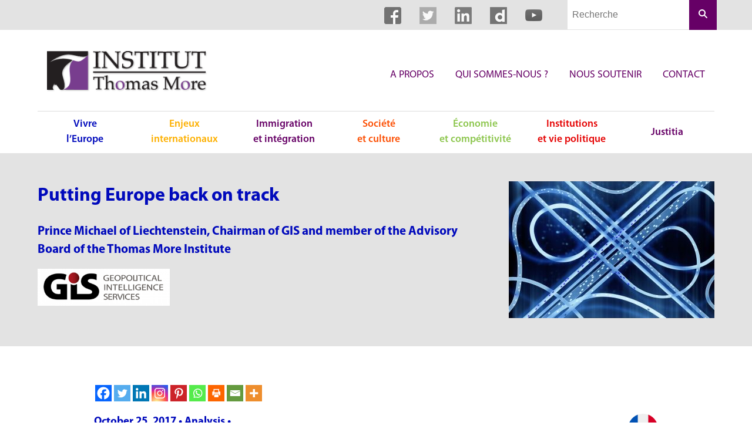

--- FILE ---
content_type: text/html; charset=UTF-8
request_url: https://institut-thomas-more.org/2017/10/25/putting-europe-back-on-track/
body_size: 15706
content:
<!DOCTYPE html>
<html lang="fr-FR" dir="ltr">
<head>
	<meta charset="UTF-8">
	<meta name="viewport" content="width=device-width, initial-scale=1">
	<link rel="shortcut icon" href="https://institut-thomas-more.org/wp-content/themes/itm/images/favicon.ico" />
	<meta name="google-site-verification" content="g0pJ4nKiplAVAw8O9RSGC-0xGxQ-IPkxAJRfrQvP6yM" />
	<link rel="profile" href="http://gmpg.org/xfn/11">
	<meta name='robots' content='index, follow, max-image-preview:large, max-snippet:-1, max-video-preview:-1' />

	<!-- This site is optimized with the Yoast SEO plugin v26.7 - https://yoast.com/wordpress/plugins/seo/ -->
	<title>Putting Europe back on track - Institut Thomas More</title>
	<link rel="canonical" href="https://institut-thomas-more.org/2017/10/25/putting-europe-back-on-track/" />
	<meta property="og:locale" content="fr_FR" />
	<meta property="og:type" content="article" />
	<meta property="og:title" content="Putting Europe back on track - Institut Thomas More" />
	<meta property="og:description" content="October 25, 2017 • Analysis • Europe is a wealthy and peaceful region. Its relative prosperity and social balance cause millions of non-Europeans to see it as a promised land. The subcontinent, situated at the western tip of Eurasia’s huge landmass, has managed to integrate peacefully after the wars and bloodshed of the early 20th century.Lire la suite" />
	<meta property="og:url" content="https://institut-thomas-more.org/2017/10/25/putting-europe-back-on-track/" />
	<meta property="og:site_name" content="Institut Thomas More" />
	<meta property="article:publisher" content="https://www.facebook.com/InstitutThomasMore/" />
	<meta property="article:published_time" content="2017-10-25T10:00:22+00:00" />
	<meta property="article:modified_time" content="2023-07-18T08:37:59+00:00" />
	<meta property="og:image" content="https://institut-thomas-more.org/wp-content/uploads/2017/10/Picture-Liechtenstein-201710.jpg" />
	<meta property="og:image:width" content="849" />
	<meta property="og:image:height" content="566" />
	<meta property="og:image:type" content="image/jpeg" />
	<meta name="author" content="Jean-Thomas Lesueur" />
	<meta name="twitter:card" content="summary_large_image" />
	<meta name="twitter:creator" content="@ithomasmore" />
	<meta name="twitter:site" content="@ithomasmore" />
	<meta name="twitter:label1" content="Écrit par" />
	<meta name="twitter:data1" content="Jean-Thomas Lesueur" />
	<meta name="twitter:label2" content="Durée de lecture estimée" />
	<meta name="twitter:data2" content="7 minutes" />
	<script type="application/ld+json" class="yoast-schema-graph">{"@context":"https://schema.org","@graph":[{"@type":"Article","@id":"https://institut-thomas-more.org/2017/10/25/putting-europe-back-on-track/#article","isPartOf":{"@id":"https://institut-thomas-more.org/2017/10/25/putting-europe-back-on-track/"},"author":{"name":"Jean-Thomas Lesueur","@id":"https://institut-thomas-more.org/#/schema/person/7025c7ceac4854c95b9fbe534bd06a5c"},"headline":"Putting Europe back on track","datePublished":"2017-10-25T10:00:22+00:00","dateModified":"2023-07-18T08:37:59+00:00","mainEntityOfPage":{"@id":"https://institut-thomas-more.org/2017/10/25/putting-europe-back-on-track/"},"wordCount":1192,"publisher":{"@id":"https://institut-thomas-more.org/#organization"},"image":{"@id":"https://institut-thomas-more.org/2017/10/25/putting-europe-back-on-track/#primaryimage"},"thumbnailUrl":"https://institut-thomas-more.org/wp-content/uploads/2017/10/Picture-Liechtenstein-201710.jpg","keywords":["Articles"],"articleSection":["Vivre l'Europe"],"inLanguage":"fr-FR"},{"@type":"WebPage","@id":"https://institut-thomas-more.org/2017/10/25/putting-europe-back-on-track/","url":"https://institut-thomas-more.org/2017/10/25/putting-europe-back-on-track/","name":"Putting Europe back on track - Institut Thomas More","isPartOf":{"@id":"https://institut-thomas-more.org/#website"},"primaryImageOfPage":{"@id":"https://institut-thomas-more.org/2017/10/25/putting-europe-back-on-track/#primaryimage"},"image":{"@id":"https://institut-thomas-more.org/2017/10/25/putting-europe-back-on-track/#primaryimage"},"thumbnailUrl":"https://institut-thomas-more.org/wp-content/uploads/2017/10/Picture-Liechtenstein-201710.jpg","datePublished":"2017-10-25T10:00:22+00:00","dateModified":"2023-07-18T08:37:59+00:00","breadcrumb":{"@id":"https://institut-thomas-more.org/2017/10/25/putting-europe-back-on-track/#breadcrumb"},"inLanguage":"fr-FR","potentialAction":[{"@type":"ReadAction","target":["https://institut-thomas-more.org/2017/10/25/putting-europe-back-on-track/"]}]},{"@type":"ImageObject","inLanguage":"fr-FR","@id":"https://institut-thomas-more.org/2017/10/25/putting-europe-back-on-track/#primaryimage","url":"https://institut-thomas-more.org/wp-content/uploads/2017/10/Picture-Liechtenstein-201710.jpg","contentUrl":"https://institut-thomas-more.org/wp-content/uploads/2017/10/Picture-Liechtenstein-201710.jpg","width":849,"height":566,"caption":"Top view of abstract blue highway background. 3D Rendering"},{"@type":"BreadcrumbList","@id":"https://institut-thomas-more.org/2017/10/25/putting-europe-back-on-track/#breadcrumb","itemListElement":[{"@type":"ListItem","position":1,"name":"Accueil","item":"https://institut-thomas-more.org/"},{"@type":"ListItem","position":2,"name":"Putting Europe back on track"}]},{"@type":"WebSite","@id":"https://institut-thomas-more.org/#website","url":"https://institut-thomas-more.org/","name":"Institut Thomas More","description":"L’Institut Thomas More est la fois un laboratoire de solutions innovantes, un centre d’expertise et un relais d’influence.","publisher":{"@id":"https://institut-thomas-more.org/#organization"},"potentialAction":[{"@type":"SearchAction","target":{"@type":"EntryPoint","urlTemplate":"https://institut-thomas-more.org/?s={search_term_string}"},"query-input":{"@type":"PropertyValueSpecification","valueRequired":true,"valueName":"search_term_string"}}],"inLanguage":"fr-FR"},{"@type":"Organization","@id":"https://institut-thomas-more.org/#organization","name":"Institut Thomas More","url":"https://institut-thomas-more.org/","logo":{"@type":"ImageObject","inLanguage":"fr-FR","@id":"https://institut-thomas-more.org/#/schema/logo/image/","url":"https://institut-thomas-more.org/wp-content/uploads/2025/12/logo.png","contentUrl":"https://institut-thomas-more.org/wp-content/uploads/2025/12/logo.png","width":300,"height":74,"caption":"Institut Thomas More"},"image":{"@id":"https://institut-thomas-more.org/#/schema/logo/image/"},"sameAs":["https://www.facebook.com/InstitutThomasMore/","https://x.com/ithomasmore","https://www.linkedin.com/company/institut-thomas-more","https://www.youtube.com/channel/UCJRop03KduY0QbMG_aJ0VzQ?view_as=subscriber","https://fr.wikipedia.org/wiki/Institut_Thomas-More","https://www.instagram.com/institutthomasmore/?hl=fr"]},{"@type":"Person","@id":"https://institut-thomas-more.org/#/schema/person/7025c7ceac4854c95b9fbe534bd06a5c","name":"Jean-Thomas Lesueur","image":{"@type":"ImageObject","inLanguage":"fr-FR","@id":"https://institut-thomas-more.org/#/schema/person/image/","url":"https://secure.gravatar.com/avatar/2c3f97fa59785a852d191a6e4c5dafb1fa257da6013deaee25130586be8c8d7e?s=96&d=mm&r=g","contentUrl":"https://secure.gravatar.com/avatar/2c3f97fa59785a852d191a6e4c5dafb1fa257da6013deaee25130586be8c8d7e?s=96&d=mm&r=g","caption":"Jean-Thomas Lesueur"},"sameAs":["https://institut-thomas-more.org"],"url":"https://institut-thomas-more.org/author/jtl-itm/"}]}</script>
	<!-- / Yoast SEO plugin. -->


<link rel='dns-prefetch' href='//www.googletagmanager.com' />
<link rel="alternate" type="application/rss+xml" title="Institut Thomas More &raquo; Putting Europe back on track Flux des commentaires" href="https://institut-thomas-more.org/2017/10/25/putting-europe-back-on-track/feed/" />
<link rel="alternate" title="oEmbed (JSON)" type="application/json+oembed" href="https://institut-thomas-more.org/wp-json/oembed/1.0/embed?url=https%3A%2F%2Finstitut-thomas-more.org%2F2017%2F10%2F25%2Fputting-europe-back-on-track%2F" />
<link rel="alternate" title="oEmbed (XML)" type="text/xml+oembed" href="https://institut-thomas-more.org/wp-json/oembed/1.0/embed?url=https%3A%2F%2Finstitut-thomas-more.org%2F2017%2F10%2F25%2Fputting-europe-back-on-track%2F&#038;format=xml" />
<style id='wp-img-auto-sizes-contain-inline-css' type='text/css'>
img:is([sizes=auto i],[sizes^="auto," i]){contain-intrinsic-size:3000px 1500px}
/*# sourceURL=wp-img-auto-sizes-contain-inline-css */
</style>
<style id='wp-block-library-inline-css' type='text/css'>
:root{--wp-block-synced-color:#7a00df;--wp-block-synced-color--rgb:122,0,223;--wp-bound-block-color:var(--wp-block-synced-color);--wp-editor-canvas-background:#ddd;--wp-admin-theme-color:#007cba;--wp-admin-theme-color--rgb:0,124,186;--wp-admin-theme-color-darker-10:#006ba1;--wp-admin-theme-color-darker-10--rgb:0,107,160.5;--wp-admin-theme-color-darker-20:#005a87;--wp-admin-theme-color-darker-20--rgb:0,90,135;--wp-admin-border-width-focus:2px}@media (min-resolution:192dpi){:root{--wp-admin-border-width-focus:1.5px}}.wp-element-button{cursor:pointer}:root .has-very-light-gray-background-color{background-color:#eee}:root .has-very-dark-gray-background-color{background-color:#313131}:root .has-very-light-gray-color{color:#eee}:root .has-very-dark-gray-color{color:#313131}:root .has-vivid-green-cyan-to-vivid-cyan-blue-gradient-background{background:linear-gradient(135deg,#00d084,#0693e3)}:root .has-purple-crush-gradient-background{background:linear-gradient(135deg,#34e2e4,#4721fb 50%,#ab1dfe)}:root .has-hazy-dawn-gradient-background{background:linear-gradient(135deg,#faaca8,#dad0ec)}:root .has-subdued-olive-gradient-background{background:linear-gradient(135deg,#fafae1,#67a671)}:root .has-atomic-cream-gradient-background{background:linear-gradient(135deg,#fdd79a,#004a59)}:root .has-nightshade-gradient-background{background:linear-gradient(135deg,#330968,#31cdcf)}:root .has-midnight-gradient-background{background:linear-gradient(135deg,#020381,#2874fc)}:root{--wp--preset--font-size--normal:16px;--wp--preset--font-size--huge:42px}.has-regular-font-size{font-size:1em}.has-larger-font-size{font-size:2.625em}.has-normal-font-size{font-size:var(--wp--preset--font-size--normal)}.has-huge-font-size{font-size:var(--wp--preset--font-size--huge)}.has-text-align-center{text-align:center}.has-text-align-left{text-align:left}.has-text-align-right{text-align:right}.has-fit-text{white-space:nowrap!important}#end-resizable-editor-section{display:none}.aligncenter{clear:both}.items-justified-left{justify-content:flex-start}.items-justified-center{justify-content:center}.items-justified-right{justify-content:flex-end}.items-justified-space-between{justify-content:space-between}.screen-reader-text{border:0;clip-path:inset(50%);height:1px;margin:-1px;overflow:hidden;padding:0;position:absolute;width:1px;word-wrap:normal!important}.screen-reader-text:focus{background-color:#ddd;clip-path:none;color:#444;display:block;font-size:1em;height:auto;left:5px;line-height:normal;padding:15px 23px 14px;text-decoration:none;top:5px;width:auto;z-index:100000}html :where(.has-border-color){border-style:solid}html :where([style*=border-top-color]){border-top-style:solid}html :where([style*=border-right-color]){border-right-style:solid}html :where([style*=border-bottom-color]){border-bottom-style:solid}html :where([style*=border-left-color]){border-left-style:solid}html :where([style*=border-width]){border-style:solid}html :where([style*=border-top-width]){border-top-style:solid}html :where([style*=border-right-width]){border-right-style:solid}html :where([style*=border-bottom-width]){border-bottom-style:solid}html :where([style*=border-left-width]){border-left-style:solid}html :where(img[class*=wp-image-]){height:auto;max-width:100%}:where(figure){margin:0 0 1em}html :where(.is-position-sticky){--wp-admin--admin-bar--position-offset:var(--wp-admin--admin-bar--height,0px)}@media screen and (max-width:600px){html :where(.is-position-sticky){--wp-admin--admin-bar--position-offset:0px}}

/*# sourceURL=wp-block-library-inline-css */
</style><style id='global-styles-inline-css' type='text/css'>
:root{--wp--preset--aspect-ratio--square: 1;--wp--preset--aspect-ratio--4-3: 4/3;--wp--preset--aspect-ratio--3-4: 3/4;--wp--preset--aspect-ratio--3-2: 3/2;--wp--preset--aspect-ratio--2-3: 2/3;--wp--preset--aspect-ratio--16-9: 16/9;--wp--preset--aspect-ratio--9-16: 9/16;--wp--preset--color--black: #000000;--wp--preset--color--cyan-bluish-gray: #abb8c3;--wp--preset--color--white: #ffffff;--wp--preset--color--pale-pink: #f78da7;--wp--preset--color--vivid-red: #cf2e2e;--wp--preset--color--luminous-vivid-orange: #ff6900;--wp--preset--color--luminous-vivid-amber: #fcb900;--wp--preset--color--light-green-cyan: #7bdcb5;--wp--preset--color--vivid-green-cyan: #00d084;--wp--preset--color--pale-cyan-blue: #8ed1fc;--wp--preset--color--vivid-cyan-blue: #0693e3;--wp--preset--color--vivid-purple: #9b51e0;--wp--preset--gradient--vivid-cyan-blue-to-vivid-purple: linear-gradient(135deg,rgb(6,147,227) 0%,rgb(155,81,224) 100%);--wp--preset--gradient--light-green-cyan-to-vivid-green-cyan: linear-gradient(135deg,rgb(122,220,180) 0%,rgb(0,208,130) 100%);--wp--preset--gradient--luminous-vivid-amber-to-luminous-vivid-orange: linear-gradient(135deg,rgb(252,185,0) 0%,rgb(255,105,0) 100%);--wp--preset--gradient--luminous-vivid-orange-to-vivid-red: linear-gradient(135deg,rgb(255,105,0) 0%,rgb(207,46,46) 100%);--wp--preset--gradient--very-light-gray-to-cyan-bluish-gray: linear-gradient(135deg,rgb(238,238,238) 0%,rgb(169,184,195) 100%);--wp--preset--gradient--cool-to-warm-spectrum: linear-gradient(135deg,rgb(74,234,220) 0%,rgb(151,120,209) 20%,rgb(207,42,186) 40%,rgb(238,44,130) 60%,rgb(251,105,98) 80%,rgb(254,248,76) 100%);--wp--preset--gradient--blush-light-purple: linear-gradient(135deg,rgb(255,206,236) 0%,rgb(152,150,240) 100%);--wp--preset--gradient--blush-bordeaux: linear-gradient(135deg,rgb(254,205,165) 0%,rgb(254,45,45) 50%,rgb(107,0,62) 100%);--wp--preset--gradient--luminous-dusk: linear-gradient(135deg,rgb(255,203,112) 0%,rgb(199,81,192) 50%,rgb(65,88,208) 100%);--wp--preset--gradient--pale-ocean: linear-gradient(135deg,rgb(255,245,203) 0%,rgb(182,227,212) 50%,rgb(51,167,181) 100%);--wp--preset--gradient--electric-grass: linear-gradient(135deg,rgb(202,248,128) 0%,rgb(113,206,126) 100%);--wp--preset--gradient--midnight: linear-gradient(135deg,rgb(2,3,129) 0%,rgb(40,116,252) 100%);--wp--preset--font-size--small: 13px;--wp--preset--font-size--medium: 20px;--wp--preset--font-size--large: 36px;--wp--preset--font-size--x-large: 42px;--wp--preset--spacing--20: 0.44rem;--wp--preset--spacing--30: 0.67rem;--wp--preset--spacing--40: 1rem;--wp--preset--spacing--50: 1.5rem;--wp--preset--spacing--60: 2.25rem;--wp--preset--spacing--70: 3.38rem;--wp--preset--spacing--80: 5.06rem;--wp--preset--shadow--natural: 6px 6px 9px rgba(0, 0, 0, 0.2);--wp--preset--shadow--deep: 12px 12px 50px rgba(0, 0, 0, 0.4);--wp--preset--shadow--sharp: 6px 6px 0px rgba(0, 0, 0, 0.2);--wp--preset--shadow--outlined: 6px 6px 0px -3px rgb(255, 255, 255), 6px 6px rgb(0, 0, 0);--wp--preset--shadow--crisp: 6px 6px 0px rgb(0, 0, 0);}:where(.is-layout-flex){gap: 0.5em;}:where(.is-layout-grid){gap: 0.5em;}body .is-layout-flex{display: flex;}.is-layout-flex{flex-wrap: wrap;align-items: center;}.is-layout-flex > :is(*, div){margin: 0;}body .is-layout-grid{display: grid;}.is-layout-grid > :is(*, div){margin: 0;}:where(.wp-block-columns.is-layout-flex){gap: 2em;}:where(.wp-block-columns.is-layout-grid){gap: 2em;}:where(.wp-block-post-template.is-layout-flex){gap: 1.25em;}:where(.wp-block-post-template.is-layout-grid){gap: 1.25em;}.has-black-color{color: var(--wp--preset--color--black) !important;}.has-cyan-bluish-gray-color{color: var(--wp--preset--color--cyan-bluish-gray) !important;}.has-white-color{color: var(--wp--preset--color--white) !important;}.has-pale-pink-color{color: var(--wp--preset--color--pale-pink) !important;}.has-vivid-red-color{color: var(--wp--preset--color--vivid-red) !important;}.has-luminous-vivid-orange-color{color: var(--wp--preset--color--luminous-vivid-orange) !important;}.has-luminous-vivid-amber-color{color: var(--wp--preset--color--luminous-vivid-amber) !important;}.has-light-green-cyan-color{color: var(--wp--preset--color--light-green-cyan) !important;}.has-vivid-green-cyan-color{color: var(--wp--preset--color--vivid-green-cyan) !important;}.has-pale-cyan-blue-color{color: var(--wp--preset--color--pale-cyan-blue) !important;}.has-vivid-cyan-blue-color{color: var(--wp--preset--color--vivid-cyan-blue) !important;}.has-vivid-purple-color{color: var(--wp--preset--color--vivid-purple) !important;}.has-black-background-color{background-color: var(--wp--preset--color--black) !important;}.has-cyan-bluish-gray-background-color{background-color: var(--wp--preset--color--cyan-bluish-gray) !important;}.has-white-background-color{background-color: var(--wp--preset--color--white) !important;}.has-pale-pink-background-color{background-color: var(--wp--preset--color--pale-pink) !important;}.has-vivid-red-background-color{background-color: var(--wp--preset--color--vivid-red) !important;}.has-luminous-vivid-orange-background-color{background-color: var(--wp--preset--color--luminous-vivid-orange) !important;}.has-luminous-vivid-amber-background-color{background-color: var(--wp--preset--color--luminous-vivid-amber) !important;}.has-light-green-cyan-background-color{background-color: var(--wp--preset--color--light-green-cyan) !important;}.has-vivid-green-cyan-background-color{background-color: var(--wp--preset--color--vivid-green-cyan) !important;}.has-pale-cyan-blue-background-color{background-color: var(--wp--preset--color--pale-cyan-blue) !important;}.has-vivid-cyan-blue-background-color{background-color: var(--wp--preset--color--vivid-cyan-blue) !important;}.has-vivid-purple-background-color{background-color: var(--wp--preset--color--vivid-purple) !important;}.has-black-border-color{border-color: var(--wp--preset--color--black) !important;}.has-cyan-bluish-gray-border-color{border-color: var(--wp--preset--color--cyan-bluish-gray) !important;}.has-white-border-color{border-color: var(--wp--preset--color--white) !important;}.has-pale-pink-border-color{border-color: var(--wp--preset--color--pale-pink) !important;}.has-vivid-red-border-color{border-color: var(--wp--preset--color--vivid-red) !important;}.has-luminous-vivid-orange-border-color{border-color: var(--wp--preset--color--luminous-vivid-orange) !important;}.has-luminous-vivid-amber-border-color{border-color: var(--wp--preset--color--luminous-vivid-amber) !important;}.has-light-green-cyan-border-color{border-color: var(--wp--preset--color--light-green-cyan) !important;}.has-vivid-green-cyan-border-color{border-color: var(--wp--preset--color--vivid-green-cyan) !important;}.has-pale-cyan-blue-border-color{border-color: var(--wp--preset--color--pale-cyan-blue) !important;}.has-vivid-cyan-blue-border-color{border-color: var(--wp--preset--color--vivid-cyan-blue) !important;}.has-vivid-purple-border-color{border-color: var(--wp--preset--color--vivid-purple) !important;}.has-vivid-cyan-blue-to-vivid-purple-gradient-background{background: var(--wp--preset--gradient--vivid-cyan-blue-to-vivid-purple) !important;}.has-light-green-cyan-to-vivid-green-cyan-gradient-background{background: var(--wp--preset--gradient--light-green-cyan-to-vivid-green-cyan) !important;}.has-luminous-vivid-amber-to-luminous-vivid-orange-gradient-background{background: var(--wp--preset--gradient--luminous-vivid-amber-to-luminous-vivid-orange) !important;}.has-luminous-vivid-orange-to-vivid-red-gradient-background{background: var(--wp--preset--gradient--luminous-vivid-orange-to-vivid-red) !important;}.has-very-light-gray-to-cyan-bluish-gray-gradient-background{background: var(--wp--preset--gradient--very-light-gray-to-cyan-bluish-gray) !important;}.has-cool-to-warm-spectrum-gradient-background{background: var(--wp--preset--gradient--cool-to-warm-spectrum) !important;}.has-blush-light-purple-gradient-background{background: var(--wp--preset--gradient--blush-light-purple) !important;}.has-blush-bordeaux-gradient-background{background: var(--wp--preset--gradient--blush-bordeaux) !important;}.has-luminous-dusk-gradient-background{background: var(--wp--preset--gradient--luminous-dusk) !important;}.has-pale-ocean-gradient-background{background: var(--wp--preset--gradient--pale-ocean) !important;}.has-electric-grass-gradient-background{background: var(--wp--preset--gradient--electric-grass) !important;}.has-midnight-gradient-background{background: var(--wp--preset--gradient--midnight) !important;}.has-small-font-size{font-size: var(--wp--preset--font-size--small) !important;}.has-medium-font-size{font-size: var(--wp--preset--font-size--medium) !important;}.has-large-font-size{font-size: var(--wp--preset--font-size--large) !important;}.has-x-large-font-size{font-size: var(--wp--preset--font-size--x-large) !important;}
/*# sourceURL=global-styles-inline-css */
</style>

<style id='classic-theme-styles-inline-css' type='text/css'>
/*! This file is auto-generated */
.wp-block-button__link{color:#fff;background-color:#32373c;border-radius:9999px;box-shadow:none;text-decoration:none;padding:calc(.667em + 2px) calc(1.333em + 2px);font-size:1.125em}.wp-block-file__button{background:#32373c;color:#fff;text-decoration:none}
/*# sourceURL=/wp-includes/css/classic-themes.min.css */
</style>
<link rel='stylesheet' id='hello-asso-css' href='https://institut-thomas-more.org/wp-content/plugins/helloasso/public/css/hello-asso-public.css?ver=1.1.24' type='text/css' media='all' />
<link rel='stylesheet' id='ce_responsive-css' href='https://institut-thomas-more.org/wp-content/plugins/simple-embed-code/css/video-container.min.css?ver=2.5.1' type='text/css' media='all' />
<link rel='stylesheet' id='itm-style-css' href='https://institut-thomas-more.org/wp-content/themes/itm/style.css?ver=6.9' type='text/css' media='all' />
<link rel='stylesheet' id='itm-print-style-css' href='https://institut-thomas-more.org/wp-content/themes/itm/print.css?ver=print' type='text/css' media='all' />
<link rel='stylesheet' id='heateor_sss_frontend_css-css' href='https://institut-thomas-more.org/wp-content/plugins/sassy-social-share/public/css/sassy-social-share-public.css?ver=3.3.79' type='text/css' media='all' />
<style id='heateor_sss_frontend_css-inline-css' type='text/css'>
.heateor_sss_button_instagram span.heateor_sss_svg,a.heateor_sss_instagram span.heateor_sss_svg{background:radial-gradient(circle at 30% 107%,#fdf497 0,#fdf497 5%,#fd5949 45%,#d6249f 60%,#285aeb 90%)}.heateor_sss_horizontal_sharing .heateor_sss_svg,.heateor_sss_standard_follow_icons_container .heateor_sss_svg{color:#fff;border-width:0px;border-style:solid;border-color:transparent}.heateor_sss_horizontal_sharing .heateorSssTCBackground{color:#666}.heateor_sss_horizontal_sharing span.heateor_sss_svg:hover,.heateor_sss_standard_follow_icons_container span.heateor_sss_svg:hover{border-color:transparent;}.heateor_sss_vertical_sharing span.heateor_sss_svg,.heateor_sss_floating_follow_icons_container span.heateor_sss_svg{color:#fff;border-width:0px;border-style:solid;border-color:transparent;}.heateor_sss_vertical_sharing .heateorSssTCBackground{color:#666;}.heateor_sss_vertical_sharing span.heateor_sss_svg:hover,.heateor_sss_floating_follow_icons_container span.heateor_sss_svg:hover{border-color:transparent;}@media screen and (max-width:783px) {.heateor_sss_vertical_sharing{display:none!important}}
/*# sourceURL=heateor_sss_frontend_css-inline-css */
</style>
<script type="text/javascript" src="https://institut-thomas-more.org/wp-includes/js/jquery/jquery.min.js?ver=3.7.1" id="jquery-core-js"></script>
<script type="text/javascript" src="https://institut-thomas-more.org/wp-includes/js/jquery/jquery-migrate.min.js?ver=3.4.1" id="jquery-migrate-js"></script>
<script type="text/javascript" src="https://institut-thomas-more.org/wp-content/plugins/helloasso/public/js/hello-asso-public.js?ver=1.1.24" id="hello-asso-js"></script>

<!-- Extrait de code de la balise Google (gtag.js) ajouté par Site Kit -->
<!-- Extrait Google Analytics ajouté par Site Kit -->
<script type="text/javascript" src="https://www.googletagmanager.com/gtag/js?id=GT-WPQP5Z7" id="google_gtagjs-js" async></script>
<script type="text/javascript" id="google_gtagjs-js-after">
/* <![CDATA[ */
window.dataLayer = window.dataLayer || [];function gtag(){dataLayer.push(arguments);}
gtag("set","linker",{"domains":["institut-thomas-more.org"]});
gtag("js", new Date());
gtag("set", "developer_id.dZTNiMT", true);
gtag("config", "GT-WPQP5Z7", {"googlesitekit_post_type":"post","googlesitekit_post_date":"20171025","googlesitekit_post_author":"Jean-Thomas Lesueur"});
//# sourceURL=google_gtagjs-js-after
/* ]]> */
</script>
<link rel="https://api.w.org/" href="https://institut-thomas-more.org/wp-json/" /><link rel="alternate" title="JSON" type="application/json" href="https://institut-thomas-more.org/wp-json/wp/v2/posts/8271" /><link rel="EditURI" type="application/rsd+xml" title="RSD" href="https://institut-thomas-more.org/xmlrpc.php?rsd" />
<link rel='shortlink' href='https://institut-thomas-more.org/?p=8271' />
<meta name="generator" content="Site Kit by Google 1.170.0" />	    <script>
        (function(i,s,o,g,r,a,m){i['GoogleAnalyticsObject']=r;i[r]=i[r]||function(){
                (i[r].q=i[r].q||[]).push(arguments)},i[r].l=1*new Date();a=s.createElement(o),
            m=s.getElementsByTagName(o)[0];a.async=1;a.src=g;m.parentNode.insertBefore(a,m)
        })(window,document,'script','//www.google-analytics.com/analytics.js','ga');
        ga('create', 'UA-11808328-1', 'auto');
        ga('send', 'pageview');
    </script> </head>

<body class="wp-singular post-template-default single single-post postid-8271 single-format-standard wp-theme-itm">
<div class="TopBar">
	<div class="Container--large Container--full">
		<div class="TopBar-inner">
			<div class="SocialBar">        <a href="https://www.facebook.com/InstitutThomasMore" class="SocialBar-icon SocialBar-icon--facebook" target="_blank">
                    </a>
            <a href="https://twitter.com/ithomasmore" class="SocialBar-icon SocialBar-icon--twitter" target="_blank">
                    </a>
            <a href="https://www.linkedin.com/company/institut-thomas-more" class="SocialBar-icon SocialBar-icon--linkedin" target="_blank">
                    </a>
            <a href="https://www.dailymotion.com/Institut_Thomas_More" class="SocialBar-icon SocialBar-icon--dailymotion" target="_blank">
                    </a>
            <a href="https://www.youtube.com/user/InstitutThomasMore" class="SocialBar-icon SocialBar-icon--youtube" target="_blank">
                    </a>
    </div>			        <form role="search" method="get" class="Header-searchForm" action="https://institut-thomas-more.org/">
            <input type="search" class="Header-searchField" placeholder="Recherche" aria-label="Champs de recherche" value="" name="s" />
            <button type="submit" class="Header-searchSubmit">
                <svg xmlns="http://www.w3.org/2000/svg" xmlns:xlink="http://www.w3.org/1999/xlink" version="1.1" x="0px" y="0px" viewBox="0 0 100 100" enable-background="new 0 0 100 100" xml:space="preserve">
                    <g>
                        <path d="M83.535,76.464L64.438,57.368C67.935,52.462,70,46.469,70,40c0-16.542-13.458-30-30-30S10,23.458,10,40s13.458,30,30,30 c6.469,0,12.462-2.065,17.368-5.562l19.097,19.097C77.44,84.512,78.721,85,80,85s2.56-0.488,3.535-1.464 C85.488,81.583,85.488,78.417,83.535,76.464z M40,60c-11.046,0-20-8.954-20-20s8.954-20,20-20s20,8.954,20,20S51.046,60,40,60z"></path>
                    </g>
                </svg>
                <!-- https://thenounproject.com/search/?q=search&i=203940 -->
                <span class="visually-hidden">Rechercher</span>
            </button>
        </form>
    		</div>
	</div><!-- .TopBar-inner -->
</div>

<header class="Header Container--large" role="banner">
	<div class="Header-top">
		<a href="https://institut-thomas-more.org" class="Header-logoLink">
			<img src="https://institut-thomas-more.org/wp-content/themes/itm/images/logo.png" class="Header-logo" alt="Institut Thomas More">
		</a>
					<nav class="f-right" role="navigation" aria-label="Navigation principale">
				<ul id="menu-menu-principal" class="MainNavigation list-reset"><li id="menu-item-28" class="menu-item menu-item-type-post_type menu-item-object-page menu-item-28"><a href="https://institut-thomas-more.org/a-propos/">A propos</a></li>
<li id="menu-item-27" class="menu-item menu-item-type-post_type menu-item-object-page menu-item-27"><a href="https://institut-thomas-more.org/qui-sommes-nous/">Qui sommes-nous ?</a></li>
<li id="menu-item-26" class="menu-item menu-item-type-post_type menu-item-object-page menu-item-26"><a href="https://institut-thomas-more.org/nous-soutenir/">Nous soutenir</a></li>
<li id="menu-item-25" class="menu-item menu-item-type-post_type menu-item-object-page menu-item-25"><a href="https://institut-thomas-more.org/contact/">Contact</a></li>
</ul>			</nav>
			</div>
			<nav role="navigation" aria-label="Naviguer dans les articles par thèmes">
			<ul id="menu-menu-des-rubriques" class="RubricNav list-reset"><li id="menu-item-65" class="menu-item menu-item-type-taxonomy menu-item-object-category current-post-ancestor current-menu-parent current-post-parent menu-item-65"><a href="https://institut-thomas-more.org/category/vivre-leurope/">Vivre <br>l&rsquo;Europe</a></li>
<li id="menu-item-67" class="menu-item menu-item-type-taxonomy menu-item-object-category menu-item-67"><a href="https://institut-thomas-more.org/category/enjeux-internationaux/">Enjeux <br>internationaux</a></li>
<li id="menu-item-68" class="menu-item menu-item-type-taxonomy menu-item-object-category menu-item-68"><a href="https://institut-thomas-more.org/category/immigration-et-integration/">Immigration <br>et intégration</a></li>
<li id="menu-item-70" class="menu-item menu-item-type-taxonomy menu-item-object-category menu-item-70"><a href="https://institut-thomas-more.org/category/societe-et-culture/">Société <br>et culture</a></li>
<li id="menu-item-66" class="menu-item menu-item-type-taxonomy menu-item-object-category menu-item-66"><a href="https://institut-thomas-more.org/category/economie-et-competitivite/">Économie <br>et compétitivité</a></li>
<li id="menu-item-69" class="menu-item menu-item-type-taxonomy menu-item-object-category menu-item-69"><a href="https://institut-thomas-more.org/category/institutions-et-vie-politique/">Institutions <br>et vie politique</a></li>
<li id="menu-item-32584" class="menu-item menu-item-type-post_type menu-item-object-page menu-item-32584"><a href="https://institut-thomas-more.org/justitia/">Justitia</a></li>
</ul>		</nav>
	</header>

<main role="main">
	<article id="post-8271" class="Single post-8271 post type-post status-publish format-standard has-post-thumbnail hentry category-vivre-leurope tag-articles">
	<header class="HeaderBanner">
		<div class="Container--large">
			<div class="u-table">
				<div class="Single-metas u-table-cell">
					<h1 class="Single-title">Putting Europe back on track</h1>											<div class="Single-heading">
							<h2 style="text-align: left;">Prince Michael of Liechtenstein, Chairman of GIS and member of the Advisory Board of the Thomas More Institute</h2>
<p><a href="https://www.gisreportsonline.com" target="_blank" rel="noopener noreferrer"><img decoding="async" class="alignnone wp-image-6692" src="https://institut-thomas-more.org/wp-content/uploads/2017/05/GIS-avec-bords-350x98.png" alt="" width="225" height="63" srcset="https://institut-thomas-more.org/wp-content/uploads/2017/05/GIS-avec-bords-350x98.png 350w, https://institut-thomas-more.org/wp-content/uploads/2017/05/GIS-avec-bords.png 500w" sizes="(max-width: 225px) 100vw, 225px" /></a></p>
						</div>
									</div>
				<figure class="Single-thumbnailContainer u-table-cell">
					<img width="350" height="233" src="https://institut-thomas-more.org/wp-content/uploads/2017/10/Picture-Liechtenstein-201710-350x233.jpg" class="Single-thumbnail f-right wp-post-image" alt="" decoding="async" fetchpriority="high" srcset="https://institut-thomas-more.org/wp-content/uploads/2017/10/Picture-Liechtenstein-201710-350x233.jpg 350w, https://institut-thomas-more.org/wp-content/uploads/2017/10/Picture-Liechtenstein-201710.jpg 849w" sizes="(max-width: 350px) 100vw, 350px" />				</figure>
			</div><!-- .u-table -->
		</div>
	</header><!-- .HeaderBanner -->

	<div class="Container">
		<div class='heateorSssClear'></div><div  class='heateor_sss_sharing_container heateor_sss_horizontal_sharing' data-heateor-sss-href='https://institut-thomas-more.org/2017/10/25/putting-europe-back-on-track/'><div class='heateor_sss_sharing_title' style="font-weight:bold" ></div><div class="heateor_sss_sharing_ul"><a aria-label="Facebook" class="heateor_sss_facebook" href="https://www.facebook.com/sharer/sharer.php?u=https%3A%2F%2Finstitut-thomas-more.org%2F2017%2F10%2F25%2Fputting-europe-back-on-track%2F" title="Facebook" rel="nofollow noopener" target="_blank" style="font-size:32px!important;box-shadow:none;display:inline-block;vertical-align:middle"><span class="heateor_sss_svg" style="background-color:#0765FE;width:28px;height:28px;display:inline-block;opacity:1;float:left;font-size:32px;box-shadow:none;display:inline-block;font-size:16px;padding:0 4px;vertical-align:middle;background-repeat:repeat;overflow:hidden;padding:0;cursor:pointer;box-sizing:content-box"><svg style="display:block;" focusable="false" aria-hidden="true" xmlns="http://www.w3.org/2000/svg" width="100%" height="100%" viewBox="0 0 32 32"><path fill="#fff" d="M28 16c0-6.627-5.373-12-12-12S4 9.373 4 16c0 5.628 3.875 10.35 9.101 11.647v-7.98h-2.474V16H13.1v-1.58c0-4.085 1.849-5.978 5.859-5.978.76 0 2.072.15 2.608.298v3.325c-.283-.03-.775-.045-1.386-.045-1.967 0-2.728.745-2.728 2.683V16h3.92l-.673 3.667h-3.247v8.245C23.395 27.195 28 22.135 28 16Z"></path></svg></span></a><a aria-label="Twitter" class="heateor_sss_button_twitter" href="https://twitter.com/intent/tweet?text=Putting%20Europe%20back%20on%20track&url=https%3A%2F%2Finstitut-thomas-more.org%2F2017%2F10%2F25%2Fputting-europe-back-on-track%2F" title="Twitter" rel="nofollow noopener" target="_blank" style="font-size:32px!important;box-shadow:none;display:inline-block;vertical-align:middle"><span class="heateor_sss_svg heateor_sss_s__default heateor_sss_s_twitter" style="background-color:#55acee;width:28px;height:28px;display:inline-block;opacity:1;float:left;font-size:32px;box-shadow:none;display:inline-block;font-size:16px;padding:0 4px;vertical-align:middle;background-repeat:repeat;overflow:hidden;padding:0;cursor:pointer;box-sizing:content-box"><svg style="display:block;" focusable="false" aria-hidden="true" xmlns="http://www.w3.org/2000/svg" width="100%" height="100%" viewBox="-4 -4 39 39"><path d="M28 8.557a9.913 9.913 0 0 1-2.828.775 4.93 4.93 0 0 0 2.166-2.725 9.738 9.738 0 0 1-3.13 1.194 4.92 4.92 0 0 0-3.593-1.55 4.924 4.924 0 0 0-4.794 6.049c-4.09-.21-7.72-2.17-10.15-5.15a4.942 4.942 0 0 0-.665 2.477c0 1.71.87 3.214 2.19 4.1a4.968 4.968 0 0 1-2.23-.616v.06c0 2.39 1.7 4.38 3.952 4.83-.414.115-.85.174-1.297.174-.318 0-.626-.03-.928-.086a4.935 4.935 0 0 0 4.6 3.42 9.893 9.893 0 0 1-6.114 2.107c-.398 0-.79-.023-1.175-.068a13.953 13.953 0 0 0 7.55 2.213c9.056 0 14.01-7.507 14.01-14.013 0-.213-.005-.426-.015-.637.96-.695 1.795-1.56 2.455-2.55z" fill="#fff"></path></svg></span></a><a aria-label="Linkedin" class="heateor_sss_button_linkedin" href="https://www.linkedin.com/sharing/share-offsite/?url=https%3A%2F%2Finstitut-thomas-more.org%2F2017%2F10%2F25%2Fputting-europe-back-on-track%2F" title="Linkedin" rel="nofollow noopener" target="_blank" style="font-size:32px!important;box-shadow:none;display:inline-block;vertical-align:middle"><span class="heateor_sss_svg heateor_sss_s__default heateor_sss_s_linkedin" style="background-color:#0077b5;width:28px;height:28px;display:inline-block;opacity:1;float:left;font-size:32px;box-shadow:none;display:inline-block;font-size:16px;padding:0 4px;vertical-align:middle;background-repeat:repeat;overflow:hidden;padding:0;cursor:pointer;box-sizing:content-box"><svg style="display:block;" focusable="false" aria-hidden="true" xmlns="http://www.w3.org/2000/svg" width="100%" height="100%" viewBox="0 0 32 32"><path d="M6.227 12.61h4.19v13.48h-4.19V12.61zm2.095-6.7a2.43 2.43 0 0 1 0 4.86c-1.344 0-2.428-1.09-2.428-2.43s1.084-2.43 2.428-2.43m4.72 6.7h4.02v1.84h.058c.56-1.058 1.927-2.176 3.965-2.176 4.238 0 5.02 2.792 5.02 6.42v7.395h-4.183v-6.56c0-1.564-.03-3.574-2.178-3.574-2.18 0-2.514 1.7-2.514 3.46v6.668h-4.187V12.61z" fill="#fff"></path></svg></span></a><a aria-label="Instagram" class="heateor_sss_button_instagram" href="https://www.instagram.com/" title="Instagram" rel="nofollow noopener" target="_blank" style="font-size:32px!important;box-shadow:none;display:inline-block;vertical-align:middle"><span class="heateor_sss_svg" style="background-color:#53beee;width:28px;height:28px;display:inline-block;opacity:1;float:left;font-size:32px;box-shadow:none;display:inline-block;font-size:16px;padding:0 4px;vertical-align:middle;background-repeat:repeat;overflow:hidden;padding:0;cursor:pointer;box-sizing:content-box"><svg style="display:block;" version="1.1" viewBox="-10 -10 148 148" width="100%" height="100%" xml:space="preserve" xmlns="http://www.w3.org/2000/svg" xmlns:xlink="http://www.w3.org/1999/xlink"><g><g><path d="M86,112H42c-14.336,0-26-11.663-26-26V42c0-14.337,11.664-26,26-26h44c14.337,0,26,11.663,26,26v44 C112,100.337,100.337,112,86,112z M42,24c-9.925,0-18,8.074-18,18v44c0,9.925,8.075,18,18,18h44c9.926,0,18-8.075,18-18V42 c0-9.926-8.074-18-18-18H42z" fill="#fff"></path></g><g><path d="M64,88c-13.234,0-24-10.767-24-24c0-13.234,10.766-24,24-24s24,10.766,24,24C88,77.233,77.234,88,64,88z M64,48c-8.822,0-16,7.178-16,16s7.178,16,16,16c8.822,0,16-7.178,16-16S72.822,48,64,48z" fill="#fff"></path></g><g><circle cx="89.5" cy="38.5" fill="#fff" r="5.5"></circle></g></g></svg></span></a><a aria-label="Pinterest" class="heateor_sss_button_pinterest" href="https://institut-thomas-more.org/2017/10/25/putting-europe-back-on-track/" onclick="event.preventDefault();javascript:void( (function() {var e=document.createElement('script' );e.setAttribute('type','text/javascript' );e.setAttribute('charset','UTF-8' );e.setAttribute('src','//assets.pinterest.com/js/pinmarklet.js?r='+Math.random()*99999999);document.body.appendChild(e)})());" title="Pinterest" rel="noopener" style="font-size:32px!important;box-shadow:none;display:inline-block;vertical-align:middle"><span class="heateor_sss_svg heateor_sss_s__default heateor_sss_s_pinterest" style="background-color:#cc2329;width:28px;height:28px;display:inline-block;opacity:1;float:left;font-size:32px;box-shadow:none;display:inline-block;font-size:16px;padding:0 4px;vertical-align:middle;background-repeat:repeat;overflow:hidden;padding:0;cursor:pointer;box-sizing:content-box"><svg style="display:block;" focusable="false" aria-hidden="true" xmlns="http://www.w3.org/2000/svg" width="100%" height="100%" viewBox="-2 -2 35 35"><path fill="#fff" d="M16.539 4.5c-6.277 0-9.442 4.5-9.442 8.253 0 2.272.86 4.293 2.705 5.046.303.125.574.005.662-.33.061-.231.205-.816.27-1.06.088-.331.053-.447-.191-.736-.532-.627-.873-1.439-.873-2.591 0-3.338 2.498-6.327 6.505-6.327 3.548 0 5.497 2.168 5.497 5.062 0 3.81-1.686 7.025-4.188 7.025-1.382 0-2.416-1.142-2.085-2.545.397-1.674 1.166-3.48 1.166-4.689 0-1.081-.581-1.983-1.782-1.983-1.413 0-2.548 1.462-2.548 3.419 0 1.247.421 2.091.421 2.091l-1.699 7.199c-.505 2.137-.076 4.755-.039 5.019.021.158.223.196.314.077.13-.17 1.813-2.247 2.384-4.324.162-.587.929-3.631.929-3.631.46.876 1.801 1.646 3.227 1.646 4.247 0 7.128-3.871 7.128-9.053.003-3.918-3.317-7.568-8.361-7.568z"/></svg></span></a><a aria-label="Whatsapp" class="heateor_sss_whatsapp" href="https://api.whatsapp.com/send?text=Putting%20Europe%20back%20on%20track%20https%3A%2F%2Finstitut-thomas-more.org%2F2017%2F10%2F25%2Fputting-europe-back-on-track%2F" title="Whatsapp" rel="nofollow noopener" target="_blank" style="font-size:32px!important;box-shadow:none;display:inline-block;vertical-align:middle"><span class="heateor_sss_svg" style="background-color:#55eb4c;width:28px;height:28px;display:inline-block;opacity:1;float:left;font-size:32px;box-shadow:none;display:inline-block;font-size:16px;padding:0 4px;vertical-align:middle;background-repeat:repeat;overflow:hidden;padding:0;cursor:pointer;box-sizing:content-box"><svg style="display:block;" focusable="false" aria-hidden="true" xmlns="http://www.w3.org/2000/svg" width="100%" height="100%" viewBox="-6 -5 40 40"><path class="heateor_sss_svg_stroke heateor_sss_no_fill" stroke="#fff" stroke-width="2" fill="none" d="M 11.579798566743314 24.396926207859085 A 10 10 0 1 0 6.808479557110079 20.73576436351046"></path><path d="M 7 19 l -1 6 l 6 -1" class="heateor_sss_no_fill heateor_sss_svg_stroke" stroke="#fff" stroke-width="2" fill="none"></path><path d="M 10 10 q -1 8 8 11 c 5 -1 0 -6 -1 -3 q -4 -3 -5 -5 c 4 -2 -1 -5 -1 -4" fill="#fff"></path></svg></span></a><a aria-label="Print" class="heateor_sss_button_print" href="https://institut-thomas-more.org/2017/10/25/putting-europe-back-on-track/" onclick="event.preventDefault();window.print()" title="Print" rel="noopener" style="font-size:32px!important;box-shadow:none;display:inline-block;vertical-align:middle"><span class="heateor_sss_svg heateor_sss_s__default heateor_sss_s_print" style="background-color:#fd6500;width:28px;height:28px;display:inline-block;opacity:1;float:left;font-size:32px;box-shadow:none;display:inline-block;font-size:16px;padding:0 4px;vertical-align:middle;background-repeat:repeat;overflow:hidden;padding:0;cursor:pointer;box-sizing:content-box"><svg style="display:block;" focusable="false" aria-hidden="true" xmlns="http://www.w3.org/2000/svg" width="100%" height="100%" viewBox="-2.8 -4.5 35 35"><path stroke="#fff" class="heateor_sss_svg_stroke" d="M 7 10 h 2 v 3 h 12 v -3 h 2 v 7 h -2 v -3 h -12 v 3 h -2 z" stroke-width="1" fill="#fff"></path><rect class="heateor_sss_no_fill heateor_sss_svg_stroke" stroke="#fff" stroke-width="1.8" height="7" width="10" x="10" y="5" fill="none"></rect><rect class="heateor_sss_svg_stroke" stroke="#fff" stroke-width="1" height="5" width="8" x="11" y="16" fill="#fff"></rect></svg></span></a><a aria-label="Email" class="heateor_sss_email" href="https://institut-thomas-more.org/2017/10/25/putting-europe-back-on-track/" onclick="event.preventDefault();window.open('mailto:?subject=' + decodeURIComponent('Putting%20Europe%20back%20on%20track').replace('&', '%26') + '&body=https%3A%2F%2Finstitut-thomas-more.org%2F2017%2F10%2F25%2Fputting-europe-back-on-track%2F', '_blank')" title="Email" rel="noopener" style="font-size:32px!important;box-shadow:none;display:inline-block;vertical-align:middle"><span class="heateor_sss_svg" style="background-color:#649a3f;width:28px;height:28px;display:inline-block;opacity:1;float:left;font-size:32px;box-shadow:none;display:inline-block;font-size:16px;padding:0 4px;vertical-align:middle;background-repeat:repeat;overflow:hidden;padding:0;cursor:pointer;box-sizing:content-box"><svg style="display:block;" focusable="false" aria-hidden="true" xmlns="http://www.w3.org/2000/svg" width="100%" height="100%" viewBox="-.75 -.5 36 36"><path d="M 5.5 11 h 23 v 1 l -11 6 l -11 -6 v -1 m 0 2 l 11 6 l 11 -6 v 11 h -22 v -11" stroke-width="1" fill="#fff"></path></svg></span></a><a class="heateor_sss_more" aria-label="More" title="More" rel="nofollow noopener" style="font-size: 32px!important;border:0;box-shadow:none;display:inline-block!important;font-size:16px;padding:0 4px;vertical-align: middle;display:inline;" href="https://institut-thomas-more.org/2017/10/25/putting-europe-back-on-track/" onclick="event.preventDefault()"><span class="heateor_sss_svg" style="background-color:#ee8e2d;width:28px;height:28px;display:inline-block!important;opacity:1;float:left;font-size:32px!important;box-shadow:none;display:inline-block;font-size:16px;padding:0 4px;vertical-align:middle;display:inline;background-repeat:repeat;overflow:hidden;padding:0;cursor:pointer;box-sizing:content-box;" onclick="heateorSssMoreSharingPopup(this, 'https://institut-thomas-more.org/2017/10/25/putting-europe-back-on-track/', 'Putting%20Europe%20back%20on%20track', '' )"><svg xmlns="http://www.w3.org/2000/svg" xmlns:xlink="http://www.w3.org/1999/xlink" viewBox="-.3 0 32 32" version="1.1" width="100%" height="100%" style="display:block;" xml:space="preserve"><g><path fill="#fff" d="M18 14V8h-4v6H8v4h6v6h4v-6h6v-4h-6z" fill-rule="evenodd"></path></g></svg></span></a></div><div class="heateorSssClear"></div></div><div class='heateorSssClear'></div><h3 class="BottomSpace"><a href="https://institut-thomas-more.org/2017/10/25/remettre-leurope-sur-la-bonne-voie/"><img decoding="async" class="alignright wp-image-2690" src="https://institut-thomas-more.org/wp-content/uploads/2016/04/Flag-france.png" alt="" width="70" height="70" srcset="https://institut-thomas-more.org/wp-content/uploads/2016/04/Flag-france.png 256w, https://institut-thomas-more.org/wp-content/uploads/2016/04/Flag-france-150x150.png 150w, https://institut-thomas-more.org/wp-content/uploads/2016/04/Flag-france-235x235.png 235w" sizes="(max-width: 70px) 100vw, 70px" /></a>October 25, 2017 • Analysis •</h3>
<hr />
<p class="TopSpace--large" style="text-align: justify;">Europe is a wealthy and peaceful region. Its relative prosperity and social balance cause millions of non-Europeans to see it as a promised land. The subcontinent, situated at the western tip of Eurasia’s huge landmass, has managed to integrate peacefully after the wars and bloodshed of the early 20th century. This integration was based on common economic interests, a desire for exchange and the huge advantages offered by an internal market. It confirmed again the historic wisdom that the free movement of goods and people is a binding element that promotes peace. The internal market with its four freedoms works. It provided the economic strength that helped the European Union build up the infrastructure of its weaker regions and in new member countries. All this is a towering achievement.</p>
<p style="text-align: justify;">The problem today is that the institution we call the EU has become conflated – in perception – with Europe itself. This political “union” has become overloaded with tasks that go far beyond ensuring the internal market’s smooth functioning. How this occurred was a twofold process. Mostly, it resulted from member states shifting the responsibility for difficult or unpopular issues to the union level (hence the favorite tactic of “blaming Brussels”), but it also stemmed from the EU administration’s own ambitions to grow.</p>
<h2 class="TopSpace--large" style="text-align: justify;"><strong>Grand projects</strong></h2>
<p style="text-align: justify;">As happens with many mature organizations, the EU increasingly fell into an “institutional trap,” where bureaucratic concerns start being treated as overarching principles. The creation of a single currency was another grand and successful project, in which one can take justifiable pride despite the euro area’s current difficulties. Yet the decision to yoke this monetary project to the EU’s institutional framework is at the root of today’s “euro problem.” The currency and the European Central Bank were politicized, mixing monetary and fiscal policies into a toxic cocktail. German Chancellor Angela Merkel’s remark that “if the euro fails, Europe fails” is a clear example of this misguided impulse to equate institutions with Europe.</p>
<p style="text-align: justify;">Another great project was the Schengen area. Schengen enabled free travel without border controls throughout most of Europe, including non-EU states such as Switzerland and Liechtenstein. It required the creation of an administrative apparatus, including Frontex – the agency responsible for controlling the area’s external borders – but this could easily have been made independent of the EU.</p>
<p style="text-align: justify;">Europe’s strength has always been its diversity, which nevertheless draws on common cultural roots. Today, this diversity could be the basis for a healthy institutional rivalry between regions. Such competition is the best way to achieve continuous improvements while preserving the advantages provided by local identity and character. What Europe requires is subsidiarity – a principle that could help advance integration without excessive “harmonization.”</p>
<p style="text-align: justify;">The other essential element is a well-coordinated, global foreign policy and a common defense system, ensuring Europe’s ability to deter foreign attacks. Mainly due to dissension, timidity and lack of interest in defense among Europe’s political leadership, NATO is no longer up to the task of defending the continent, which has become increasingly vulnerable. A new coalition of willing European governments, including the major military and economic powers (among them the United Kingdom), should be ready to make this common effort.</p>
<h2 class="TopSpace--large" style="text-align: justify;"><strong>Wrong track</strong></h2>
<p style="text-align: justify;">Institutional overload has plunged the EU into crisis. There is even speculation that the union could fall apart – a possibility I would personally deplore. Yet we must acknowledge that Brexit was not just a consequence of British political incompetence, but also a symptom of a deeper malaise. Among other things, it testifies to a leadership vacuum that allowed European affairs to come to this pass. This is a shared responsibility, since the final decisions are taken by the European Council, which includes heads of governments from all EU member states.</p>
<p style="text-align: justify;">The EU’s core competence and strength is the single market. This includes financial support of structurally weaker areas, to redress gaps in infrastructure and incentivize new businesses. Such was the original intention of the founders of the European Economic Community. Their ideas have worked well and are widely accepted.</p>
<p style="text-align: justify;">However, the train of “integration where necessary” was switched to the track of “ever closer integration” and “harmonization” (which means suppressing Europe’s diversity). Not only was policy on the wrong track, it also ran too fast. Both European institutions and national governments were in the driver’s seat, where they remain today. On the union and national levels, this meant that a centralized bureaucracy gradually supplanted decentralized democracy. The outcome was a technocratic system that did not sufficiently respect local and regional particularities. This led to what the German-speaking countries call Europamuedigkeit – “Europe fatigue.” A much looser union would have an easier time dealing with Brexit, and could conduct negotiations in a more pragmatic way. The same could be said for issues such as Catalonian independence, which would remain an Iberian problem and would not be complicated by the EU’s internal politics.</p>
<p style="text-align: justify;">Issues of democracy, the rule of law and human rights have always been matters for the Strasbourg-based Council of Europe, which is not part of the EU. But the hypothesis of ever-closer political union has led Brussels and some national governments to believe that they have the right and even an obligation to intervene in the domestic affairs of fellow member states, such as Hungary and Poland. This necessarily has a disruptive effect.</p>
<h2 class="TopSpace--large" style="text-align: justify;"><strong>Questioning dogmas</strong></h2>
<p style="text-align: justify;">A survey of today’s political scene in Europe reveals little leadership or vision. On the national and union levels, there are able administrators but no political figures of courage and statesmanship. This can probably be attributed to the rather sclerotic structure of the mainstream political parties, which has had two effects. On the one hand, it has fostered apathy and frustration among national electorates; on the other, it has hastened the emergence of radical movements.</p>
<p style="text-align: justify;">It is to the credit of France’s new president, Emmanuel Macron, that he is questioning certain dogmas and taboos of European integration. This could allow a healthy debate to start. However, Mr. Macron’s policy proposals, which often stray into the realm of protectionism or central planning, would likely prove detrimental to economic growth and healthy integration in the long term. What is needed is diversity and regional competition. Mr. Macron’s Europe a la carte would in practice bring a centralized “core” Europe, which could then dominate the “periphery.”</p>
<p style="text-align: justify;">Europe is based on diversity. At the same time, the vast majority of Europeans support European integration. The melding of these two widely accepted ideas has been sabotaged by the technocratic, equalizing notions of “harmonization” and “ever-closer union.” European integration would work much better in an “incomplete union,” based on the strong principles of subsidiarity, diversity and friendly competition between systems, states and regions.</p>
<p style="text-align: justify;">The United States fought a cruel Civil War to become a nation. Europe does not need to be one. What it needs is a framework for different nations to work together. Only by bundling its diverse strengths and assets can Europe stay politically and economically competitive, earning international respect and dealing on equal terms with the other powers.</p>
	</div><!-- .Container -->
</article><!-- .Single -->

</main><!-- [role="main"] -->



<footer class="Footer" role="contentinfo" itemscope itemtype="http://schema.org/Organization">
	<div class="Container--large">
					<nav class="text-right" role="navigation" aria-label="Navigation principale">
				<ul id="menu-menu-principal-1" class="FooterNavigation list-reset"><li class="menu-item menu-item-type-post_type menu-item-object-page menu-item-28"><a href="https://institut-thomas-more.org/a-propos/">A propos</a></li>
<li class="menu-item menu-item-type-post_type menu-item-object-page menu-item-27"><a href="https://institut-thomas-more.org/qui-sommes-nous/">Qui sommes-nous ?</a></li>
<li class="menu-item menu-item-type-post_type menu-item-object-page menu-item-26"><a href="https://institut-thomas-more.org/nous-soutenir/">Nous soutenir</a></li>
<li class="menu-item menu-item-type-post_type menu-item-object-page menu-item-25"><a href="https://institut-thomas-more.org/contact/">Contact</a></li>
</ul>			</nav>
				<div class="Footer-column" itemprop="address" itemscope itemtype="http://schema.org/PostalAddress">
			<span itemprop="streetAddress">Clos des Salanganes, 5 <br>B-1150</span>
			<span itemprop="addressLocality">Bruxelles</span><br>
			Tel : <span itemprop="telephone">+32 472 87 80 37</span>
		</div>
		<div class="Footer-column" itemprop="address" itemscope itemtype="http://schema.org/PostalAddress">
			<span itemprop="streetAddress">91, rue du Faubourg Saint-Honoré </span><br>
			F-<span itemprop="postalCode">F-75 008</span>
			<span itemprop="addressLocality">Paris</span><br>
			Tel : <span itemprop="telephone">+33 (0)6 62 71 87 13</span>
		</div>
		<div class="Footer-column">
			<a href="https://institut-thomas-more.org/nous-soutenir/" class="Button">Nous soutenir</a>
		</div>
	</div>
</footer>

<script type="speculationrules">
{"prefetch":[{"source":"document","where":{"and":[{"href_matches":"/*"},{"not":{"href_matches":["/wp-*.php","/wp-admin/*","/wp-content/uploads/*","/wp-content/*","/wp-content/plugins/*","/wp-content/themes/itm/*","/*\\?(.+)"]}},{"not":{"selector_matches":"a[rel~=\"nofollow\"]"}},{"not":{"selector_matches":".no-prefetch, .no-prefetch a"}}]},"eagerness":"conservative"}]}
</script>
<script type="text/javascript" src="https://institut-thomas-more.org/wp-content/themes/itm/js/skip-link-focus-fix.js?ver=20160412" id="itm-skip-link-focus-fix-js"></script>
<script type="text/javascript" id="heateor_sss_sharing_js-js-before">
/* <![CDATA[ */
function heateorSssLoadEvent(e) {var t=window.onload;if (typeof window.onload!="function") {window.onload=e}else{window.onload=function() {t();e()}}};	var heateorSssSharingAjaxUrl = 'https://institut-thomas-more.org/wp-admin/admin-ajax.php', heateorSssCloseIconPath = 'https://institut-thomas-more.org/wp-content/plugins/sassy-social-share/public/../images/close.png', heateorSssPluginIconPath = 'https://institut-thomas-more.org/wp-content/plugins/sassy-social-share/public/../images/logo.png', heateorSssHorizontalSharingCountEnable = 0, heateorSssVerticalSharingCountEnable = 0, heateorSssSharingOffset = -10; var heateorSssMobileStickySharingEnabled = 0;var heateorSssCopyLinkMessage = "Lien copié.";var heateorSssUrlCountFetched = [], heateorSssSharesText = 'Partages', heateorSssShareText = 'Partage';function heateorSssPopup(e) {window.open(e,"popUpWindow","height=400,width=600,left=400,top=100,resizable,scrollbars,toolbar=0,personalbar=0,menubar=no,location=no,directories=no,status")}
//# sourceURL=heateor_sss_sharing_js-js-before
/* ]]> */
</script>
<script type="text/javascript" src="https://institut-thomas-more.org/wp-content/plugins/sassy-social-share/public/js/sassy-social-share-public.js?ver=3.3.79" id="heateor_sss_sharing_js-js"></script>
</body>
</html>
